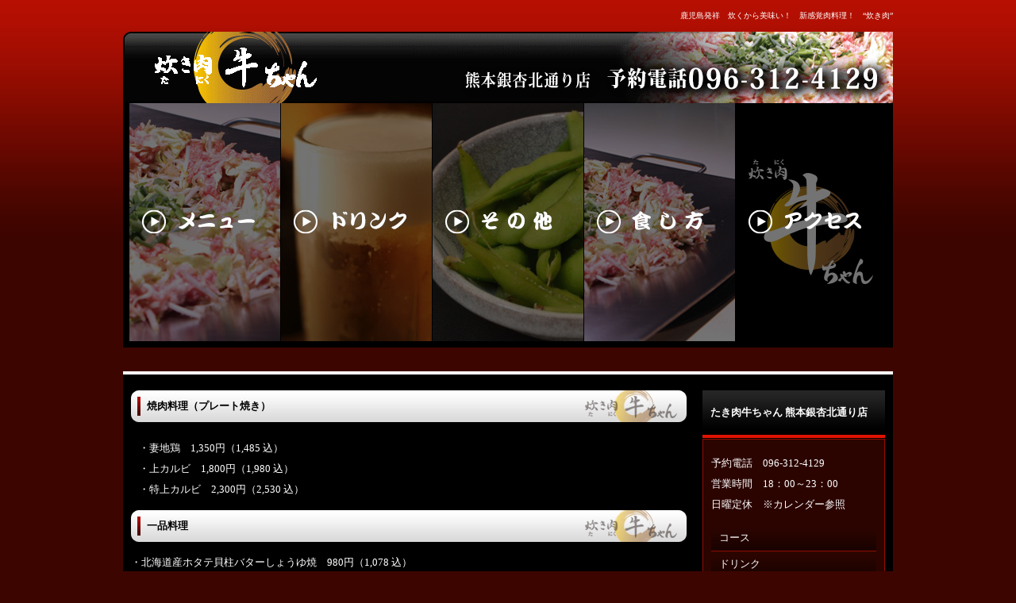

--- FILE ---
content_type: text/html
request_url: http://scom-gm.jp/gyuchan/menu_others.html
body_size: 2170
content:
<!DOCTYPE html PUBLIC "-//W3C//DTD XHTML 1.0 Transitional//EN" "http://www.w3.org/TR/xhtml1/DTD/xhtml1-transitional.dtd">
<html xmlns="http://www.w3.org/1999/xhtml" xml:lang="ja" lang="ja">
<head>
<meta http-equiv="Content-Type" content="text/html; charset=shift_jis" />
<meta http-equiv="Content-Style-Type" content="text/css" />
<meta http-equiv="Content-Script-Type" content="text/javascript" />
<title>炊き肉 牛ちゃん 熊本銀杏北通り店　その他のメニュー</title>
<meta name="copyright" content="Template Party" />
<meta name="description" content="ここにサイト説明を入れます" />
<meta name="keywords" content="キーワード１,キーワード２,キーワード３,キーワード４,キーワード５" />
<link href="css/style.css" rel="stylesheet" type="text/css" />
<script type="text/javascript" src="js/script.js"></script>
</head>

<body onload="MM_preloadImages('images/menu_on_01.jpg','images/menu_on_02.jpg','images/menu_on_03.jpg','images/menu_on_04.jpg','images/menu_on_05.jpg')">

<div id="container">

<h1><a href="index.html">鹿児島発祥　炊くから美味い！　新感覚肉料理！　“炊き肉”</a></h1>

<div id="header">
<p id="logo"><a href="index.html"><img src="images/logo.gif" alt="" width="300" height="50" /></a></p>
</div>
<!--/header-->

<ul id="menu">
<li><a href="menu_course.html"><img src="images/menu_01.jpg" alt="コースのご案内" name="Image1" width="190" height="300" id="Image1" onmouseover="MM_swapImage('Image1','','images/menu_on_01.jpg',1)" onmouseout="MM_swapImgRestore()" /></a></li>
<li><a href="menu_drink.html"><img src="images/menu_02.jpg" alt="お飲物のご案内" name="Image2" width="190" height="300" id="Image2" onmouseover="MM_swapImage('Image2','','images/menu_on_02.jpg',1)" onmouseout="MM_swapImgRestore()" /></a></li>
<li><a href="menu_others.html"><img src="images/menu_03.jpg" alt="その他のお料理のご案内" name="Image3" width="190" height="300" id="Image3" onmouseover="MM_swapImage('Image3','','images/menu_on_03.jpg',1)" onmouseout="MM_swapImgRestore()" /></a></li>
<li><a href="menu_roule.html"><img src="images/menu_04.jpg" alt="炊き肉の作り方" name="Image4" width="190" height="300" id="Image4" onmouseover="MM_swapImage('Image4','','images/menu_on_04.jpg',1)" onmouseout="MM_swapImgRestore()" /></a></li>
<li><a href="access.html"><img src="images/menu_05.jpg" alt="アクセスのご案内" name="Image5" width="190" height="300" id="Image5" onmouseover="MM_swapImage('Image5','','images/menu_on_05.jpg',1)" onmouseout="MM_swapImgRestore()" /></a></li>
</ul>
<!--/menu-->

<div id="contents">

<div id="main">


<h2 class="mb1em">焼肉料理（プレート焼き）</h2>
<p>・妻地鶏　1,350円（1,485 込）<br />
・上カルビ　1,800円（1,980 込）<br />
・特上カルビ　2,300円（2,530 込）<br />
<h2 class="mb1em">一品料理</h2>
<!-- p>・馬刺し　1,800円<br />
・妻地鶏の炭火焼き　980円<br />
・イカの沖漬け　700円<br />
・鶏の炭火焼き　700円<br />
・ソーセージ　600円<br />
・チャンジャ　350円<br />
・キムチ	　300円<br />
・カクテキ　300円<br />
・トマトスライス　300円<br />
・たまねぎスライス　300円<br />
</p>
<p>・黒毛和牛　牛ちゃん丼<br />
　【薄切りカルビ】1,600円<br />
　【厚切りカルビ】1,850円<br />
　【薄切りロース】1,850円<br / -->
・北海道産ホタテ貝柱バターしょうゆ焼　980円（1,078 込）<br />
・黒豚ソーセージ盛り合わせ　900円（990 込）<br />
・馬ホルモン白味噌煮込み　850円（935 込）<br />
・じっくり煮込んだ豚角煮　850円（935 込）<br />
・シーザーサラダ　780円（858 込）<br />
・黒豚しゃぶしゃぶサラダ　780円（858 込）<br />
・地鶏刺し　690円（759 込）<br />
・イカの沖漬け　700円（770 込）<br />
・チャンジャ　450円（495 込）<br />
・キムチ	　350円（385 込）<br />
・トマトスライス　350円（385 込）<br />
・たまねぎスライス　350円（385 込）<br />
</p>
<h2 class="mb1em">ご飯</h2>
<p>・ライス　250円（275 込）<br /></p>
<h2 class="mb1em">シャーベット</h2>
<p>・レモン	350円（385 込）<br />
・いちご	350円（385 込）<br />
・カシス	350円（385 込）<br /></p>
<!-- div class="box1">
<p class="img"><img src="images/sample1.jpg" width="200" height="150" alt="" /></p>
<h3>ここにメニュー名を入れます　0000yen</h3>
<p class="text">ここに説明を入れます。サンプルテキスト。サンプルテキスト。サンプルテキスト。サンプルテキスト。サンプルテキスト。サンプルテキスト。サンプルテキスト。</p>
</div>

<div class="box1">
<p class="img"><img src="images/sample1.jpg" width="200" height="150" alt="" /></p>
<h3>ここにメニュー名を入れます　0000yen</h3>
<p class="text">ここに説明を入れます。サンプルテキスト。サンプルテキスト。サンプルテキスト。サンプルテキスト。サンプルテキスト。サンプルテキスト。サンプルテキスト。</p>
</div>

<div class="box1">
<p class="img"><img src="images/sample1.jpg" width="200" height="150" alt="" /></p>
<h3>ここにメニュー名を入れます　0000yen</h3>
<p class="text">ここに説明を入れます。サンプルテキスト。サンプルテキスト。サンプルテキスト。サンプルテキスト。サンプルテキスト。サンプルテキスト。サンプルテキスト。</p>
</div>

<div class="box1">
<p class="img"><img src="images/sample1.jpg" width="200" height="150" alt="" /></p>
<h3>ここにメニュー名を入れます　0000yen</h3>
<p class="text">ここに説明を入れます。サンプルテキスト。サンプルテキスト。サンプルテキスト。サンプルテキスト。サンプルテキスト。サンプルテキスト。サンプルテキスト。</p>
</div>

<div class="box1">
<p class="img"><img src="images/sample1.jpg" width="200" height="150" alt="" /></p>
<h3>ここにメニュー名を入れます　0000yen</h3>
<p class="text">ここに説明を入れます。サンプルテキスト。サンプルテキスト。サンプルテキスト。サンプルテキスト。サンプルテキスト。サンプルテキスト。サンプルテキスト。</p>
</div -->

</div>
<!--/main-->

<div id="sub">

<!--/box1-->

<h3>たき肉牛ちゃん 熊本銀杏北通り店</h3>
<div class="box1">
<p>予約電話　096-312-4129<br />
営業時間　18：00～23：00<br />
日曜定休　※カレンダー参照</p>
<ul class="submenu">
<li><a href="menu_course.html">コース</a></li>
<li><a href="menu_drink.html">ドリンク</a></li>
<li><a href="menu_others.html">つまみ・その他</a></li>
<li><a href="menu_roule.html">作り方</a></li>
</ul>

</div>
<!--/box1-->
<div class="box1">
<h3>MENU</h3>
<ul class="submenu">
<li><a href="../kaisha.html">会社概要</a></li>
<li><a href="access.html">アクセス</a></li>
<li><a href="contact.html">お問い合わせ</a></li>
<li><a href="recruit.html">採用情報</a></li>
<li><a href="link.html">リンク</a></li>
</ul>
</div>

<!-- h3>この見出しはh3タグ</h3>
<p>h3タグも環境によって文字が切れる場合があるのであまり枠ギリギリまで文字を詰め込まないように。<br />
ここに画像を置く場合は幅230pxまで。</p>

<h3>SUB MENU</h3>
<ul class="submenu">
<li><a href="#">コース</a></li>
<li><a href="#">ドリンク</a></li>
<li><a href="#">つまみ・その他</a></li>
<li><a href="#">作り方</a></li>
<li><a href="#">炊き肉牛ちゃん</a></li>
</ul -->

</div>
<!--/sub-->

</div>
<!--/contents-->

<div id="footer">
Copyright&copy; 2016 <a href="index.html">炊き肉 牛ちゃん 熊本銀杏北通り店</a> All Rights Reserved.<br />
<span class="pr"><a href="http://template-party.com/" target="_blank">Web Design:Template-Party</a></span>
</div>
<!--/footer-->

</div>
<!--/container-->

</body>
</html>


--- FILE ---
content_type: text/css
request_url: http://scom-gm.jp/gyuchan/css/style.css
body_size: 2388
content:
@charset "shift_jis";

/*
---------------------------------------------------------------------------
■制作元：テンプレートパーティー
■URL：http://template-party.com/
---------------------------------------------------------------------------*/

body {
	color: #FFFFFF;	/*全体の文字色*/
	margin: 0px;
	padding: 0px;
	text-align: center;
	font: 13px/2 "メイリオ", Meiryo, "ＭＳ Ｐゴシック", Osaka, "ヒラギノ角ゴ Pro W3", "Hiragino Kaku Gothic Pro";
	background: #3d0500 url(../images/bg.gif) repeat-x center top;	/*背景色、背景画像の読み込み＆X軸(横軸)にリピート＆中央・上部に配置*/
}
h1,h2,h3,h4,h5,p,ul,ol,li,dl,dt,dd,form{
	margin: 0px;
	padding: 0px;
}
ul{
	list-style-type: none;
}
img {
	border: none;
}
input,textarea,select {
	font-size: 1em;
}
form {
	margin: 0px;
}
table {
	border-collapse:collapse;
	font-size: 100%;
	border-spacing: 0;
}

/*リンク（全般）設定
---------------------------------------------------------------------------*/
a {
	color: #FFFFFF;	/*リンクテキストの文字色*/
}
a:hover {
	color: #E11202;	/*マウスオン時の文字色*/
	text-decoration: none;
}

/*コンテナー（HPを囲むブロック）
---------------------------------------------------------------------------*/
#container {
	text-align: left;
	margin-right: auto;
	margin-left: auto;
	clear: left;
	width: 970px;	/*コンテナー幅*/
}
#container h1 {
	font-size: 10px;	/*文字サイズ*/
	text-align: right;	/*右よせ*/
	line-height: 40px;
	font-weight: normal;
}
#container h1 a {
	text-decoration: none;
}

/*ヘッダー（ロゴなどが入っているブロック）
---------------------------------------------------------------------------*/
#header {
	text-align: left;
	width: 100%;
	height: 90px;	/*ヘッダーの高さ*/
	position: relative;
	background: url(../images/header_bg.gif) no-repeat;	/*背景画像の読み込み*/
}
/*ロゴ画像設定*/
#header #logo {
	position: absolute;
	left: 0px;	/*ヘッダーブロックに対して、左から0pxの位置に配置*/
	top: 20px;	/*ヘッダーブロックに対して、上から20pxの位置に配置*/
}

/*メインメニュー
---------------------------------------------------------------------------*/
/*メニューブロックの設定*/
ul#menu {
	background: #000;	/*背景色*/
	width: 962px;
	padding-left: 8px;	
	height: 300px;
	padding-bottom: 8px;
	margin-bottom: 30px;
}
/*メニュー１個あたりの設定*/
ul#menu li {
	float: left;
	margin-right: 1px;
}
ul#menu img {
	vertical-align: bottom;
}

/*コンテンツ（mainとsubを囲むブロック）
---------------------------------------------------------------------------*/
#contents {
	clear: left;
	width: 950px;		/*コンテンツ幅*/
	background: #000;	/*コンテンツの色*/
	padding: 20px 10px 0px;	/*コンテンツ内の余白。左から上、左右、下。*/
	overflow: hidden;
	border-top: 4px solid #FFF;	/*コンテンツ上部のラインの幅、線種、色*/

}

/*メインコンテンツ
---------------------------------------------------------------------------*/
#main {
	float: left;	/*メインコンテンツを左(left)に回り込み*/
	width: 700px;	/*メインコンテンツ幅*/
	padding-bottom: 30px;
}
/*h2タグ設定*/
#main h2 {
	font-size: 100%;		/*文字サイズ*/
	clear: both;
	width: 680px;
	background: url(../images/midashi_bg1.gif) no-repeat;	/*背景画像の読み込み*/
	height: 40px;
	line-height: 40px;
	overflow: hidden;	/*ボックスから飛び出た文字を非表示にする設定*/
	padding-left: 20px;
	color: #000;	/*文字色*/
}
/*段落タグの余白設定*/
#main p {
	padding: 0.5em 10px 1em;	/*左から、上、左右、下への余白*/
}

/*メインブロック内のbox1設定
---------------------------------------------------------------------------*/
#main .box1 {
	padding: 10px;	/*ボックス内の余白*/
	width: 656px;
	overflow: hidden;
	margin-bottom: 1em;			/*ボックス同士の余白*/
	background: #FFF url(../images/bg3.gif) repeat-x left bottom;	/*背景色、背景画像の読み込み＆Ｘ軸(横軸)リピート＆下部に配置*/
	border-left: 4px solid #E11202;	/*枠線の幅、線種、色*/
	color: #666;	/*文字色*/
	margin-right: auto;
	margin-left: auto;
}
/*段落タグ共通設定*/
#main .box1 p {
	padding: 0px;
}
/*画像の設定*/
#main .box1 p.img {
	float: left;	/*左側に回り込み*/
}
/*h3タグ設定*/
#main .box1 h3 {
	margin-left: 210px;	/*左の画像とバランスをとって設定する*/
	font-size: 100%;
	margin-bottom: 0.5em;
	color: #E11202;		/*文字色*/
}
/*説明文設定*/
#main .box1 p.text {
	margin-left: 210px;	/*左の画像とバランスをとって設定する*/
}

/*サブコンテンツ
---------------------------------------------------------------------------*/
#sub {
	float: right;	/*サブコンテンツを右(right)に回り込み*/
	width: 230px;	/*サブコンテンツ幅*/
	padding-bottom: 30px;
}
/*h3タグ設定*/
#sub h3 {
	font-size: 100%;		/*文字サイズ*/
	background: #000 url(../images/bg1.gif) repeat-x center top;	/*背景色、背景画像の読み込み＆Ｘ軸(横軸)リピート＆上部に配置*/
	border-bottom: 4px solid #E11202;	/*下部の線の幅、線種、色*/
	padding: 15px 10px;	/*左から、上下、左右への余白*/
	margin-bottom: 1px;
}
/*段落タグの余白設定*/
#sub p {
	padding: 0.5em 0px 1em;	/*左から、上、左右、下への余白*/
}

/*サブメニュー
---------------------------------------------------------------------------*/
#sub ul.submenu li a {
	display: block;
	width: 220px;
	padding: 3px 0px 3px 10px;
	text-decoration: none;
	border-bottom: 1px solid #920C01;	/*メニューごとの下線の幅、線種、色*/
}
#sub ul.submenu li a:hover {
	background: #920C01;	/*マウスオン時の背景色*/
	color: #FFF;			/*マウスオン時の文字色*/
}

/*サブコンテンツ内のbox1設定
---------------------------------------------------------------------------*/
#sub .box1 {
	background: #2b0400;	/*ボックスの背景色*/
	padding: 10px;			/*ボックス内の余白*/
	margin-bottom: 1em;
	border: 1px solid #920C01;
}

/*サブコンテンツ内のbox1にサブメニューを置いた場合の設定
---------------------------------------------------------------------------*/
#sub .box1 ul.submenu li a {
	width: 198px;
	background: url(../images/bg2.gif) repeat-x left bottom;
}
#sub .box1 ul.submenu li a:hover {
	background: #920C01;

}

/*トップページ内「更新情報・お知らせ」ブロック
---------------------------------------------------------------------------*/
#main .new {
	overflow: auto;
	height: 140px;
	width: 680px;
	padding-left: 10px;
}
#main .new dl {
	clear: left;
	width: 660px;
	border-bottom: 1px solid #333;	/*日付ごとの下線の幅、線種、色*/
	overflow: hidden;
}
#main .new dt {
	font-weight: bold;
	float: left;
	width: 100px;
}
#main .new dd {
	float: left;
	width: 560px;
}
#main .new dd img {
	vertical-align: middle;
}
*html #main .new dd img {
	margin-top:0.5em;
	vertical-align: baseline;
}

/*フッター
---------------------------------------------------------------------------*/
#footer {
	clear: both;
	width: 100%;
	text-align: center;		/*文字をセンタリング*/
	background: url(../images/footer_bg.gif) no-repeat center top;	/*背景画像の読み込み＆上部に配置*/
	padding-top: 30px;
	padding-bottom: 10px;
}
#footer a {
	text-decoration: none;
}

/*テーブル１
---------------------------------------------------------------------------*/
.ta1 {
	width: 680px;	/*テーブル幅*/
	margin-right: auto;
	margin-left: auto;
}
.ta1, .ta1 td, .ta1 th{
	border: 1px solid #999;	/*テーブルの枠線の幅、線種、色*/
	line-height: 2;
}
/*テーブル内の右側*/
.ta1 td{
	width: 457px;
	padding: 10px;
	vertical-align: top;
}
/*テーブル内の左側の見出し部分*/
.ta1 th{
	width: 200px;
	padding: 10px;
	text-align: center;		/*文字をセンタリング*/
	background: #2B0400;	/*背景色*/
}
/*テーブル１行目に入った見出し部分*/
.ta1 th.tamidashi{
	width: auto;
	text-align: left;
	background: #000000 url(../images/bg1.gif) repeat-x left top;	/*背景色、背景画像の読み込み＆Ｘ軸にリピート＆上部に配置*/
}

/*その他
---------------------------------------------------------------------------*/
.look {
	background-color: #333333;
}
.mb1em {
	margin-bottom: 1em;
}
.clear {
	clear: both;
}
ul.disc {
	padding: 0em 25px 1em;
	list-style: disc;
}
.color1 {
	color: #E11202;
}
.pr {
	font-size: 10px;
}
.btn {
	font-size: 13px;
}
.wl {
	width: 96%;
}
.ws {
	width: 50%;
}
.c {
	text-align: center;
}
